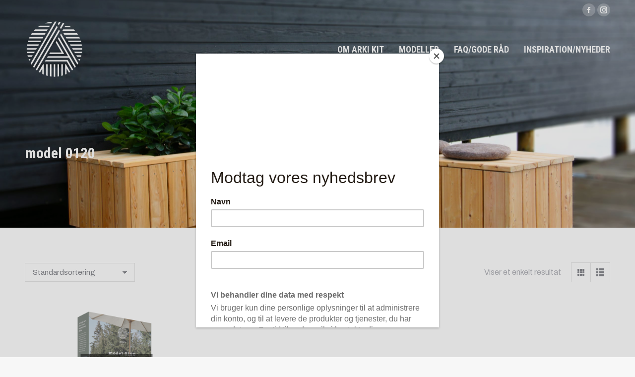

--- FILE ---
content_type: text/plain
request_url: https://www.google-analytics.com/j/collect?v=1&_v=j102&a=1831993929&t=pageview&_s=1&dl=https%3A%2F%2Fwww.arkikit.dk%2Fvare-tag%2Fmodel-0120%2F&ul=en-us%40posix&dt=model%200120%20Arkiv%20-%20Arkikit&sr=1280x720&vp=1280x720&_u=YEBAAEABAAAAACAAI~&jid=1962352274&gjid=1558600330&cid=477207239.1768913920&tid=UA-187942880-1&_gid=1414162468.1768913920&_r=1&_slc=1&gtm=45He61f0h2n815SD9RX6v871137222za200zd871137222&gcd=13l3l3l3l1l1&dma=0&tag_exp=102015666~103116026~103200004~104527907~104528501~104684208~104684211~105391252~115938465~115938469~116744866~117041588&z=1043855351
body_size: -449
content:
2,cG-DXSHYG6KY9